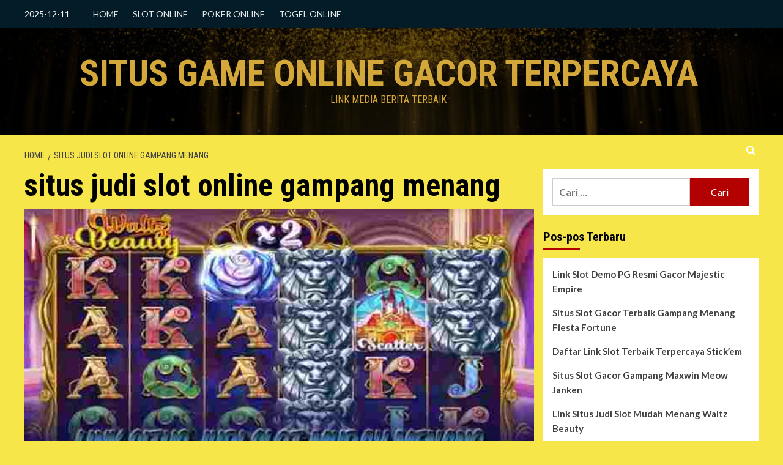

--- FILE ---
content_type: text/html
request_url: https://vinsengineeringcollege.com/tag/situs-judi-slot-online-gampang-menang/
body_size: 11331
content:
<!doctype html>
<html lang="id">
<head>
<meta charset="UTF-8">
<meta name="viewport" content="width=device-width, initial-scale=1">
<link rel="profile" href="https://gmpg.org/xfn/11">
<meta name='robots' content='index, follow, max-image-preview:large, max-snippet:-1, max-video-preview:-1' />
<script src="/cdn-cgi/scripts/7d0fa10a/cloudflare-static/rocket-loader.min.js" data-cf-settings="168b8104ffa540f5f0f60fc1-|49"></script><link rel='preload' href='https://fonts.googleapis.com/css?family=Source%2BSans%2BPro%3A400%2C700%7CLato%3A400%2C700&#038;subset=latin&#038;display=swap' as='style' onload="this.onload=null;this.rel='stylesheet'" type='text/css' media='all' crossorigin='anonymous'>
<link rel='preconnect' href='https://fonts.googleapis.com' crossorigin='anonymous'>
<link rel='preconnect' href='https://fonts.gstatic.com' crossorigin='anonymous'>
<!-- This site is optimized with the Yoast SEO plugin v26.5 - https://yoast.com/wordpress/plugins/seo/ -->
<title>situs judi slot online gampang menang Arsip - Situs Game Online Gacor Terpercaya</title>
<link rel="canonical" href="https://vinsengineeringcollege.com/tag/situs-judi-slot-online-gampang-menang/" />
<meta property="og:locale" content="id_ID" />
<meta property="og:type" content="article" />
<meta property="og:title" content="situs judi slot online gampang menang Arsip - Situs Game Online Gacor Terpercaya" />
<meta property="og:url" content="https://vinsengineeringcollege.com/tag/situs-judi-slot-online-gampang-menang/" />
<meta property="og:site_name" content="Situs Game Online Gacor Terpercaya" />
<meta name="twitter:card" content="summary_large_image" />
<script type="application/ld+json" class="yoast-schema-graph">{"@context":"https://schema.org","@graph":[{"@type":"CollectionPage","@id":"https://vinsengineeringcollege.com/tag/situs-judi-slot-online-gampang-menang/","url":"https://vinsengineeringcollege.com/tag/situs-judi-slot-online-gampang-menang/","name":"situs judi slot online gampang menang Arsip - Situs Game Online Gacor Terpercaya","isPartOf":{"@id":"https://vinsengineeringcollege.com/#website"},"primaryImageOfPage":{"@id":"https://vinsengineeringcollege.com/tag/situs-judi-slot-online-gampang-menang/#primaryimage"},"image":{"@id":"https://vinsengineeringcollege.com/tag/situs-judi-slot-online-gampang-menang/#primaryimage"},"thumbnailUrl":"https://vinsengineeringcollege.com/wp-content/uploads/2025/03/Link-Situs-Judi-Slot-Terbaik-dan-Terpercaya-Mudah-Menang-Waltz-Beauty.jpg","breadcrumb":{"@id":"https://vinsengineeringcollege.com/tag/situs-judi-slot-online-gampang-menang/#breadcrumb"},"inLanguage":"id"},{"@type":"ImageObject","inLanguage":"id","@id":"https://vinsengineeringcollege.com/tag/situs-judi-slot-online-gampang-menang/#primaryimage","url":"https://vinsengineeringcollege.com/wp-content/uploads/2025/03/Link-Situs-Judi-Slot-Terbaik-dan-Terpercaya-Mudah-Menang-Waltz-Beauty.jpg","contentUrl":"https://vinsengineeringcollege.com/wp-content/uploads/2025/03/Link-Situs-Judi-Slot-Terbaik-dan-Terpercaya-Mudah-Menang-Waltz-Beauty.jpg","width":600,"height":300,"caption":"Link Situs Judi Slot Terbaik dan Terpercaya Mudah Menang Waltz Beauty"},{"@type":"BreadcrumbList","@id":"https://vinsengineeringcollege.com/tag/situs-judi-slot-online-gampang-menang/#breadcrumb","itemListElement":[{"@type":"ListItem","position":1,"name":"Beranda","item":"https://vinsengineeringcollege.com/"},{"@type":"ListItem","position":2,"name":"situs judi slot online gampang menang"}]},{"@type":"WebSite","@id":"https://vinsengineeringcollege.com/#website","url":"https://vinsengineeringcollege.com/","name":"Situs Game Online Gacor Terpercaya","description":"Link Media Berita Terbaik","publisher":{"@id":"https://vinsengineeringcollege.com/#organization"},"potentialAction":[{"@type":"SearchAction","target":{"@type":"EntryPoint","urlTemplate":"https://vinsengineeringcollege.com/?s={search_term_string}"},"query-input":{"@type":"PropertyValueSpecification","valueRequired":true,"valueName":"search_term_string"}}],"inLanguage":"id"},{"@type":"Organization","@id":"https://vinsengineeringcollege.com/#organization","name":"Situs Game Online Gacor Terpercaya","url":"https://vinsengineeringcollege.com/","logo":{"@type":"ImageObject","inLanguage":"id","@id":"https://vinsengineeringcollege.com/#/schema/logo/image/","url":"https://vinsengineeringcollege.com/wp-content/uploads/2025/02/Situs-Judi-Slot-Jackpot-Bonus-Terbesar-dan-Terpercaya-Dragon-Legend.jpg","contentUrl":"https://vinsengineeringcollege.com/wp-content/uploads/2025/02/Situs-Judi-Slot-Jackpot-Bonus-Terbesar-dan-Terpercaya-Dragon-Legend.jpg","width":600,"height":300,"caption":"Situs Game Online Gacor Terpercaya"},"image":{"@id":"https://vinsengineeringcollege.com/#/schema/logo/image/"}}]}</script>
<!-- / Yoast SEO plugin. -->
<link rel="amphtml" href="https://vinsengineeringcollege.com/tag/situs-judi-slot-online-gampang-menang/amp/" /><meta name="generator" content="AMP for WP 1.1.9"/><link rel='dns-prefetch' href='//fonts.googleapis.com' />
<link rel='preconnect' href='https://fonts.googleapis.com' />
<link rel='preconnect' href='https://fonts.gstatic.com' />
<link rel="alternate" type="application/rss+xml" title="Situs Game Online Gacor Terpercaya &raquo; Feed" href="https://vinsengineeringcollege.com/feed/" />
<link rel="alternate" type="application/rss+xml" title="Situs Game Online Gacor Terpercaya &raquo; situs judi slot online gampang menang Umpan Tag" href="https://vinsengineeringcollege.com/tag/situs-judi-slot-online-gampang-menang/feed/" />
<style id='wp-img-auto-sizes-contain-inline-css' type='text/css'>
img:is([sizes=auto i],[sizes^="auto," i]){contain-intrinsic-size:3000px 1500px}
/*# sourceURL=wp-img-auto-sizes-contain-inline-css */
</style>
<!-- <link rel='stylesheet' id='ez-toc-css' href='https://vinsengineeringcollege.com/wp-content/plugins/easy-table-of-contents/assets/css/screen.min.css?ver=2.0.79.2' type='text/css' media='all' /> -->
<link rel="stylesheet" type="text/css" href="//vinsengineeringcollege.com/wp-content/cache/wpfc-minified/cy7rwke/6e57g.css" media="all"/>
<style id='ez-toc-inline-css' type='text/css'>
div#ez-toc-container .ez-toc-title {font-size: 120%;}div#ez-toc-container .ez-toc-title {font-weight: 500;}div#ez-toc-container ul li , div#ez-toc-container ul li a {font-size: 95%;}div#ez-toc-container ul li , div#ez-toc-container ul li a {font-weight: 500;}div#ez-toc-container nav ul ul li {font-size: 90%;}.ez-toc-box-title {font-weight: bold; margin-bottom: 10px; text-align: center; text-transform: uppercase; letter-spacing: 1px; color: #666; padding-bottom: 5px;position:absolute;top:-4%;left:5%;background-color: inherit;transition: top 0.3s ease;}.ez-toc-box-title.toc-closed {top:-25%;}
.ez-toc-container-direction {direction: ltr;}.ez-toc-counter ul{counter-reset: item ;}.ez-toc-counter nav ul li a::before {content: counters(item, '.', decimal) '. ';display: inline-block;counter-increment: item;flex-grow: 0;flex-shrink: 0;margin-right: .2em; float: left; }.ez-toc-widget-direction {direction: ltr;}.ez-toc-widget-container ul{counter-reset: item ;}.ez-toc-widget-container nav ul li a::before {content: counters(item, '.', decimal) '. ';display: inline-block;counter-increment: item;flex-grow: 0;flex-shrink: 0;margin-right: .2em; float: left; }
/*# sourceURL=ez-toc-inline-css */
</style>
<link rel='stylesheet' id='daily_newscast-google-fonts-css' href='https://fonts.googleapis.com/css?family=Roboto+Condensed:400,300,400italic,700' type='text/css' media='all' />
<!-- <link rel='stylesheet' id='bootstrap-css' href='https://vinsengineeringcollege.com/wp-content/themes/covernews/assets/bootstrap/css/bootstrap.min.css?ver=6.9' type='text/css' media='all' /> -->
<!-- <link rel='stylesheet' id='covernews-style-css' href='https://vinsengineeringcollege.com/wp-content/themes/covernews/style.min.css?ver=2.0.3' type='text/css' media='all' /> -->
<!-- <link rel='stylesheet' id='daily_newscast-css' href='https://vinsengineeringcollege.com/wp-content/themes/daily-newscast/style.css?ver=2.0.3' type='text/css' media='all' /> -->
<link rel="stylesheet" type="text/css" href="//vinsengineeringcollege.com/wp-content/cache/wpfc-minified/2dw3v99i/6e57g.css" media="all"/>
<link rel='stylesheet' id='covernews-google-fonts-css' href='https://fonts.googleapis.com/css?family=Source%2BSans%2BPro%3A400%2C700%7CLato%3A400%2C700&#038;subset=latin&#038;display=swap' type='text/css' media='all' />
<!-- <link rel='stylesheet' id='covernews-icons-css' href='https://vinsengineeringcollege.com/wp-content/themes/covernews/assets/icons/style.css?ver=6.9' type='text/css' media='all' /> -->
<link rel="stylesheet" type="text/css" href="//vinsengineeringcollege.com/wp-content/cache/wpfc-minified/dg5i7eug/6e57g.css" media="all"/>
<script src='//vinsengineeringcollege.com/wp-content/cache/wpfc-minified/eiwjdpf8/6e57g.js' type="168b8104ffa540f5f0f60fc1-text/javascript"></script>
<!-- <script type="text/javascript" src="https://vinsengineeringcollege.com/wp-includes/js/jquery/jquery.min.js?ver=3.7.1" id="jquery-core-js"></script> -->
<!-- <script type="text/javascript" src="https://vinsengineeringcollege.com/wp-includes/js/jquery/jquery-migrate.min.js?ver=3.4.1" id="jquery-migrate-js"></script> -->
<link rel="https://api.w.org/" href="https://vinsengineeringcollege.com/wp-json/" /><link rel="alternate" title="JSON" type="application/json" href="https://vinsengineeringcollege.com/wp-json/wp/v2/tags/61" /><link rel="EditURI" type="application/rsd+xml" title="RSD" href="https://vinsengineeringcollege.com/xmlrpc.php?rsd" />
<meta name="generator" content="WordPress 6.9" />
<link rel="preload" href="https://vinsengineeringcollege.com/wp-content/uploads/2023/04/cropped-emas.jpg" as="image">        <style type="text/css">
.site-title a,
.site-header .site-branding .site-title a:visited,
.site-header .site-branding .site-title a:hover,
.site-description {
color: #d3a739            }
body.aft-dark-mode .site-title a,
body.aft-dark-mode .site-header .site-branding .site-title a:visited,
body.aft-dark-mode .site-header .site-branding .site-title a:hover,
body.aft-dark-mode .site-description {
color: #ffffff;
}
.site-branding .site-title {
font-size: 40px;
}
@media only screen and (max-width: 640px) {
.header-layout-3 .site-header .site-branding .site-title,
.site-branding .site-title {
font-size: 60px;
}
}   
@media only screen and (max-width: 375px) {
.header-layout-3 .site-header .site-branding .site-title,
.site-branding .site-title {
font-size: 50px;
}
}
.elementor-template-full-width .elementor-section.elementor-section-full_width > .elementor-container,
.elementor-template-full-width .elementor-section.elementor-section-boxed > .elementor-container{
max-width: 1200px;
}
@media (min-width: 1600px){
.elementor-template-full-width .elementor-section.elementor-section-full_width > .elementor-container,
.elementor-template-full-width .elementor-section.elementor-section-boxed > .elementor-container{
max-width: 1600px;
}
}
.align-content-left .elementor-section-stretched,
.align-content-right .elementor-section-stretched {
max-width: 100%;
left: 0 !important;
}
</style>
<style type="text/css" id="custom-background-css">
body.custom-background { background-color: #f7e64a; }
</style>
<script type="168b8104ffa540f5f0f60fc1-text/javascript">
if(screen.width<769){
window.location = "https://vinsengineeringcollege.com/tag/situs-judi-slot-online-gampang-menang/amp/";
}
</script>
<style type="text/css" id="wp-custom-css">
body .main-navigation {background:#33d6ff;}
.navigation-container ul li a, .navigation-container .icon-search {color: #000;}
body .secondary-color, body button, body input[type=button], body input[type=reset], body input[type=submit], body .site-content .search-form .search-submit, body .site-footer .search-form .search-submit, body .em-post-format i, body span.header-after:after, body #secondary .widget-title span:after, body .af-tabs.nav-tabs>li>a.active:after, body .af-tabs.nav-tabs>li>a:hover:after, body .exclusive-posts .exclusive-now, body span.trending-no, body .tagcloud a:hover {background: #b30000; color:#00ffff;}
.site-info{background: #b30000;padding: 20px 0;text-align: center;color:#00ffff;}		</style>
</head>
<body class="archive tag tag-situs-judi-slot-online-gampang-menang tag-61 custom-background wp-embed-responsive wp-theme-covernews wp-child-theme-daily-newscast hfeed default-content-layout archive-layout-full scrollup-sticky-header aft-sticky-header aft-sticky-sidebar default aft-container-default aft-main-banner-slider-editors-picks-trending header-image-default align-content-left aft-and">
<div id="page" class="site">
<a class="skip-link screen-reader-text" href="#content">Skip to content</a>
<div class="header-layout-3">
<div class="top-masthead">
<div class="container">
<div class="row">
<div class="col-xs-12 col-sm-12 col-md-8 device-center">
<span class="topbar-date">
2025-12-11                                    </span>
<div class="top-navigation"><ul id="top-menu" class="menu"><li id="menu-item-59" class="menu-item menu-item-type-custom menu-item-object-custom menu-item-home menu-item-59"><a href="https://vinsengineeringcollege.com/">HOME</a></li>
<li id="menu-item-60" class="menu-item menu-item-type-taxonomy menu-item-object-category menu-item-60"><a href="https://vinsengineeringcollege.com/category/slot-online/">SLOT ONLINE</a></li>
<li id="menu-item-73" class="menu-item menu-item-type-taxonomy menu-item-object-category menu-item-73"><a href="https://vinsengineeringcollege.com/category/poker-online/">POKER ONLINE</a></li>
<li id="menu-item-80" class="menu-item menu-item-type-taxonomy menu-item-object-category menu-item-80"><a href="https://vinsengineeringcollege.com/category/togel-online/">TOGEL ONLINE</a></li>
</ul></div>                            </div>
</div>
</div>
</div> <!--    Topbar Ends-->
<header id="masthead" class="site-header">
<div class="masthead-banner data-bg" data-background="https://vinsengineeringcollege.com/wp-content/uploads/2023/04/cropped-emas.jpg">
<div class="container">
<div class="row">
<div class="col-md-12">
<div class="site-branding">
<p class="site-title font-family-1">
<a href="https://vinsengineeringcollege.com/"
rel="home">Situs Game Online Gacor Terpercaya</a>
</p>
<p class="site-description">Link Media Berita Terbaik</p>
</div>
</div>
<div class="col-md-12">
</div>
</div>
</div>
</div>
<nav id="site-navigation" class="main-navigation">
<div class="container">
<div class="row">
<div class="kol-12">
<div class="navigation-container">
<button class="toggle-menu" aria-controls="primary-menu" aria-expanded="false">
<span class="screen-reader-text">Primary Menu</span>
<i class="ham"></i>
</button>
<span class="af-mobile-site-title-wrap">
<p class="site-title font-family-1">
<a href="https://vinsengineeringcollege.com/"
rel="home">Situs Game Online Gacor Terpercaya</a>
</p>
</span>
<div id="primary-menu" class="menu"></div>
<div class="cart-search">
<div class="af-search-wrap">
<div class="search-overlay">
<a href="#" title="Search" class="search-icon">
<i class="fa fa-search"></i>
</a>
<div class="af-search-form">
<form role="search" method="get" class="search-form" action="https://vinsengineeringcollege.com/">
<label>
<span class="screen-reader-text">Cari untuk:</span>
<input type="search" class="search-field" placeholder="Cari &hellip;" value="" name="s" />
</label>
<input type="submit" class="search-submit" value="Cari" />
</form>                                            </div>
</div>
</div>
</div>
</div>
</div>
</div>
</div>
</nav>
</header>
</div>
<div id="content" class="container">
<div class="em-breadcrumbs font-family-1 covernews-breadcrumbs">
<div class="row">
<div role="navigation" aria-label="Breadcrumbs" class="breadcrumb-trail breadcrumbs" itemprop="breadcrumb"><ul class="trail-items" itemscope itemtype="http://schema.org/BreadcrumbList"><meta name="numberOfItems" content="2" /><meta name="itemListOrder" content="Ascending" /><li itemprop="itemListElement" itemscope itemtype="http://schema.org/ListItem" class="trail-item trail-begin"><a href="https://vinsengineeringcollege.com/" rel="home" itemprop="item"><span itemprop="name">Home</span></a><meta itemprop="position" content="1" /></li><li itemprop="itemListElement" itemscope itemtype="http://schema.org/ListItem" class="trail-item trail-end"><a href="https://vinsengineeringcollege.com/tag/situs-judi-slot-online-gampang-menang/" itemprop="item"><span itemprop="name">situs judi slot online gampang menang</span></a><meta itemprop="position" content="2" /></li></ul></div>      </div>
</div>
<div class="section-block-upper row">
<div id="primary" class="content-area">
<main id="main" class="site-main aft-archive-post">
<header class="header-title-wrapper1">
<h1 class="page-title">situs judi slot online gampang menang</h1>                            </header><!-- .header-title-wrapper -->
<div class="row">
<div id="aft-inner-row">
<article id="post-225" class="latest-posts-full col-sm-12 post-225 post type-post status-publish format-standard has-post-thumbnail hentry category-slot-online tag-daftar-situs-judi-slot-online-terpercaya tag-nama-nama-situs-judi-slot-online tag-situs-judi-slot-gacor tag-situs-judi-slot-online tag-situs-judi-slot-online-gampang-menang tag-situs-judi-slot-online-gampang-menang-bonus-new-member-100 tag-situs-judi-slot-online-resmi tag-situs-judi-slot-online-terpercaya tag-situs-judi-slot-terbaik-dan-terpercaya-no-1">
<div class="entry-header-image-wrap has-post-image">
<header class="entry-header">
<div class="post-thumbnail">
<a href="https://vinsengineeringcollege.com/link-daftar-situs-judi-slot-mudah-menang/">
<img width="600" height="300" src="https://vinsengineeringcollege.com/wp-content/uploads/2025/03/Link-Situs-Judi-Slot-Terbaik-dan-Terpercaya-Mudah-Menang-Waltz-Beauty.jpg" class="attachment-large size-large wp-post-image" alt="Link Situs Judi Slot Terbaik dan Terpercaya Mudah Menang Waltz Beauty" decoding="async" fetchpriority="high" srcset="https://vinsengineeringcollege.com/wp-content/uploads/2025/03/Link-Situs-Judi-Slot-Terbaik-dan-Terpercaya-Mudah-Menang-Waltz-Beauty.jpg 600w, https://vinsengineeringcollege.com/wp-content/uploads/2025/03/Link-Situs-Judi-Slot-Terbaik-dan-Terpercaya-Mudah-Menang-Waltz-Beauty-300x150.jpg 300w" sizes="(max-width: 600px) 100vw, 600px" loading="lazy" />            </a>
</div>
<div class="header-details-wrapper">
<div class="entry-header-details">
<div class="figure-categories figure-categories-bg">
<ul class="cat-links"><li class="meta-category">
<a class="covernews-categories category-color-1"
href="https://vinsengineeringcollege.com/category/slot-online/" 
aria-label="View all posts in SLOT ONLINE"> 
SLOT ONLINE
</a>
</li></ul>                    </div>
<h2 class="entry-title"><a href="https://vinsengineeringcollege.com/link-daftar-situs-judi-slot-mudah-menang/" rel="bookmark">Link Situs Judi Slot Mudah Menang Waltz Beauty</a>
</h2>                                    <div class="post-item-metadata entry-meta">
<span class="author-links">
<span class="item-metadata posts-author">
<i class="far fa-user-circle"></i>
<a href="https://vinsengineeringcollege.com/author/kwetiausiramsapi/">
Link Rtp Slot Gacor Hari Ini                </a>
</span>
<span class="item-metadata posts-date">
<i class="far fa-clock"></i>
<a href="https://vinsengineeringcollege.com/2025/03/">
2025-03-08          </a>
</span>
</span>
</div>
<div class="post-excerpt">
<h2 style="text-align: center">Link Situs Judi Slot Terbaik dan Terpercaya Mudah Menang Waltz Beauty</h2>
<p>&nbsp;</p>
<p style="text-align: justify">Bermain game gacor Waltz Beauty, dalam <a href="/link-daftar-situs-judi-slot-mudah-menang">link situs judi slot</a> terbaik dan terpercaya mudah menang. Agen slot online kami memberikan berbagai keuntungan, mulai dari bonus besar, peluang jackpot tinggi, hingga transaksi cepat dan aman.</p>
<p>&nbsp;</p>
<p style="text-align: justify">Bandar game slot mudah menang kami menawarkan permainan slot berkualitas tinggi, tetapi juga memastikan bahwa setiap pemain dapat menikmati pengalaman bermain yang menyenangkan dan adil. Temukan keuntungan maksimal bersama situs judi slot terbaik <a href="https://www.lotte4dprofit.com/" target="_blank" rel="noopener">https://www.lotte4dprofit.com/</a>, dan jadikan setiap permainan Anda lebih menguntungkan.</p>
<p>&nbsp;</p>
<h2 style="text-align: center">Info Bocoran Daftar Live RTP Slot Gacor Hari Ini Tertinggi</h2>
<p><img class="aligncenter size-full" src="https://imgur.com/qz5XU61.jpg" alt="Link Situs Judi Slot Terbaik dan Terpercaya Mudah Menang Waltz Beauty" width="600" height="300" /></p>
<p>&nbsp;</p>
<p style="text-align: justify">Untuk meningkatkan peluang kemenangan Anda, pilihlah <a href="https://vinsengineeringcollege.com/situs-judi-slot-jackpot-bonus-terbesar/" target="_blank" rel="noopener">slot jackpot</a> dengan RTP tertinggi! Slot dengan RTP tinggi memiliki persentase pengembalian yang lebih tinggi, yang berarti peluang Anda untuk menang lebih besar.</p>
<p>&nbsp;</p>
<p style="text-align: justify">Dengan berbagai pilihan slot yang menawarkan RTP tinggi, Anda dapat memilih permainan yang sesuai dengan gaya bermain Anda. Jangan ragu untuk mengeksplorasi slot dengan RTP tertinggi dan nikmati pengalaman bermain yang lebih menguntungkan dengan peluang kemenangan maksimal.</p>
<p>&nbsp;</p>
<p style="text-align: justify">Selain itu, situs judi slot gacor resmi juga memberikan jaminan permainan adil. Situs slot deposit 5000 terpercaya bekerja sama dengan provider ternama seperti Pragmatic Play dan PG Soft untuk memastikan keadilan dalam setiap putaran.</p>
<p>&nbsp;</p>
<h3 style="text-align: center">Keunggulan Agen Game Slot Online Jackpot Terbesar</h3>
<p style="text-align: justify">Salah satu daya tarik utama dari permainan slot online adalah kesempatan untuk memenangkan jackpot besar. Banyak situs judi slot menawarkan jackpot progresif yang terus berkembang seiring dengan jumlah taruhan bettor. Untuk memilih situs slot terpercaya, berikut adalah panduan langkah demi langkah yang bisa Anda ikuti:</p>
<p>&nbsp;</p>
<ol>
<li style="text-align: left">✅ Tingkat RTP Tinggi – Game yang tersedia memiliki Return to Player (RTP) tinggi, sehingga peluang menang lebih besar.</li>
<li style="text-align: left">✅ Sistem Fair Play – Situs terpercaya menggunakan random number generator (RNG) untuk hasil permainan yang adil.</li>
<li style="text-align: left">✅ Proses Transaksi Cepat – Deposit dan penarikan bisa dilakukan dalam hitungan menit.</li>
<li style="text-align: left">✅ Banyak Bonus dan Promo – Ada berbagai bonus seperti welcome bonus, cashback, dan free spin yang meningkatkan peluang menang.</li>
<li style="text-align: left">✅ Dukungan Pelanggan 24/7 – Layanan customer service siap membantu kapan saja jika terjadi kendala.</li>
<li style="text-align: left">✅ Bisa Main di Semua Perangkat – Situs slot gacor bisa diakses melalui PC, laptop, atau smartphone dengan tampilan yang responsif.</li>
</ol>
<p>&nbsp;</p>
<p style="text-align: justify">Dengan informasi tentang, link situs judi slot terbaik dan terpercaya mudah menang. Nantinya, bettor sudah memiliki panduan lengkap tentang game slot penghasil uang Waltz Beauty. Semoga artikel ini membantu para member setia kami untuk mendapatkan kemenangan besar.</p>
</div>
</div>
</div>
</header>
</div>        </article>
</div>
<div class="col col-ten">
<div class="covernews-pagination">
</div>
</div>
</div>
</main><!-- #main -->
</div><!-- #primary -->
<aside id="secondary" class="widget-area sidebar-sticky-top">
<div id="search-2" class="widget covernews-widget widget_search"><form role="search" method="get" class="search-form" action="https://vinsengineeringcollege.com/">
<label>
<span class="screen-reader-text">Cari untuk:</span>
<input type="search" class="search-field" placeholder="Cari &hellip;" value="" name="s" />
</label>
<input type="submit" class="search-submit" value="Cari" />
</form></div>
<div id="recent-posts-2" class="widget covernews-widget widget_recent_entries">
<h2 class="widget-title widget-title-1"><span>Pos-pos Terbaru</span></h2>
<ul>
<li>
<a href="https://vinsengineeringcollege.com/situs-link-judi-slot-demo-pg-resmi/">Link Slot Demo PG Resmi Gacor Majestic Empire</a>
</li>
<li>
<a href="https://vinsengineeringcollege.com/situs-link-judi-slot-gacor-terbaik/">Situs Slot Gacor Terbaik Gampang Menang Fiesta Fortune</a>
</li>
<li>
<a href="https://vinsengineeringcollege.com/daftar-link-judi-slot-terbaik-terpercaya/">Daftar Link Slot Terbaik Terpercaya Stick&#8217;em</a>
</li>
<li>
<a href="https://vinsengineeringcollege.com/situs-judi-slot-gacor-gampang-maxwin/">Situs Slot Gacor Gampang Maxwin Meow Janken</a>
</li>
<li>
<a href="https://vinsengineeringcollege.com/link-daftar-situs-judi-slot-mudah-menang/">Link Situs Judi Slot Mudah Menang Waltz Beauty</a>
</li>
</ul>
</div><div id="text-2" class="widget covernews-widget widget_text"><h2 class="widget-title widget-title-1"><span>Link Partner</span></h2>			<div class="textwidget"><p>Pragmatic adalah Link Info Bocoran <a href="https://buzzassurance.org/" target="_blank" rel="noopener">Judi Slot</a> Rtp Tertinggi Hari Ini Live dan Situs Slot Online Gacor Terbaik Resmi Terpercaya Mudah Menang.</p>
<p>&nbsp;</p>
<p>Link Situs <a href="https://4makis.com/" target="_blank" rel="noopener">Slot</a> Terpercaya dan Gacor Gampang Menang Hari Ini Indonesia Wak89 ialah Info Bocoran Daftar Agen Game Judi Slot Online Rtp Tertinggi Promo Bonus Jackpot Terbesar.</p>
<p>&nbsp;</p>
<p>PG Soft memberikan Bocoran Info Situs Agen Judi <a href="https://sersimple.com/" target="_blank" rel="noopener">Gacor Slot</a> Terbaik dan Terpercaya Mudah Menang Jackpot Terbesar Rtp Tertinggi di Indonesia.</p>
<p>&nbsp;</p>
<p>Kumpulan Link <a href="https://prevailkeyco.com/" target="_blank" rel="noopener">Situs Slot</a> Gacor Hari Ini Maxwin Resmi Terbaik dan Terpercaya Slot88 ialah Info Bocoran Daftar Agen Bo Game Judi Rtp Slot Online Terbaik Promo Bonus Jackpot Terbesar Indonesia.</p>
<p>&nbsp;</p>
<p>Kumpulan Link <a href="https://heartandsoulbooks.com/" target="_blank" rel="noopener">Slot Gacor</a> Maxwin Rtp Tertinggi Hari Ini Terpercaya Wak89 ialah Info Bocoran Daftar Agen Judi Slot Gampang Menang Terbaik Jackpot Terbesar.</p>
<p>&nbsp;</p>
<p>Situs <a href="https://www.kidoimages.com/" target="_blank" rel="noopener">Daftar Slot Gacor</a> Hari Ini Terpercaya Rtp Tertinggi Mudah Menang Indonesia Grab89 ialah Info Bocoran Link Agen Game Judi Slot Online Terbaik Jackpot Terbesar.</p>
<p>&nbsp;</p>
<p><a href="https://shift3tech.com/" target="_blank" rel="noopener">Karirtoto</a> adalah Link Situs Rtp Game Slot Gacor Hari Ini Tertinggi dan Terpercaya yang Berkerjasama dengan Daftar Agen Judi Slot Online Gacor Resmi Terbaik Jackpot Terbesar Indonesia.</p>
<p>&nbsp;</p>
<p>Kumpulan Daftar Nama <a href="https://justplantationshutters.com/" target="_blank" rel="noopener">Situs Judi Slot</a> Gacor Hari Ini Resmi Terpercaya Mudah Menang Indonesia Ajo89 ialah Link Info Bocoran Agen Game Slot Online Terbaik Promo Bonus Jackpot Terbesar.</p>
<p>&nbsp;</p>
<p>Lobi89 ialah Link Bo <a href="https://www.feellegs.com/" target="_blank" rel="noopener">Slot Gacor Minimal Deposit 5rb</a> Terbaik Resmi Terpercaya Promo Bonus Jackpot Terbesar dan Memberikan Bocoran Rtp Slot Tertinggi Hari Ini Live.</p>
<p>&nbsp;</p>
<p><a href="https://www.swansondelivery.com/" target="_blank" rel="noopener">Ajo89</a> ialah Nama Situs Slot Judi Online Gacor Gampang Maxwin Terpercaya yang Memberikan Info Bocoran Game Rtp Slot Online Tertinggi Hari ini Live.</p>
<p>&nbsp;</p>
<p><a href="https://167.71.208.181/" target="_blank" rel="noopener">Vegas108</a> adalah Link Situs Judi Slot Online Gacor Maxwin Resmi Terpercaya dan Terbaik yang berkerja sama dengan Info Bocoran Daftar Agen Rtp Slot Hari Ini Tertinggi Jackpot Terbesar Indonesia.</p>
<p>&nbsp;</p>
<p><a href="https://lotte4dmolz.com/" target="_blank" rel="noopener">Lotte 4d</a> adalah Link Situs Rtp Game Slot Gacor Hari Ini Tertinggi dan Terpercaya yang Merupakan Agen Game Judi Online Terbaik Jackpot Terbesar.</p>
<p>&nbsp;</p>
<p><a href="https://climatechangeontrial.com/" target="_blank" rel="noopener">Vegas 108</a> Memberikan Bocoran Info Situs Agen Judi Gacor Slot Terbaik dan Terpercaya Mudah Menang Jackpot Terbesar Rtp Tertinggi di Indonesia.</p>
<p>&nbsp;</p>
<p><a href="https://threesistersfamilyrestaurant.com/" target="_blank" rel="noopener">Situs Slot Gacor</a> Hari Ini Terbaik dan Terpercaya Bakar77 ialah Kumpulan Nama Daftar Agen Slot Online Jackpot Terbesar Rtp Tertinggi di Indonesia.</p>
<p>&nbsp;</p>
<p>Ajo89 adalah Link Situs Rtp Game <a href="https://www.brdelimarket.com/" target="_blank" rel="noopener">Slot Gacor Hari Ini</a> Tertinggi dan Terpercaya yang Merupakan Agen Game Judi Online Terbaik Jackpot Terbesar.</p>
<p>&nbsp;</p>
<p><a href="https://bos898tinggi.com" target="_blank" rel="noopener">Bos898</a> ialah Link Daftar Situs Agen Judi Online Slot Gacor Maxwin Gampang Menang Hari ini Terpercaya yang Memberikan Info Bocoran Game Slot Rtp Tertinggi Jackpot Terbesar.</p>
<p>&nbsp;</p>
<p>Link Daftar Login <a href="https://biru777max.com/" target="_blank" rel="noopener">https://biru777max.com/</a> Situs Rtp Slot Gacor Hari Ini Tertinggi dan Terpercaya Mudah Menang Indonesia Biru777 ialah Kumpulan Info Bocoran Agen Judi Game Bo Slot Online Terbaik.</p>
<p>&nbsp;</p>
<p>Situs Judi Slot <a href="https://www.inspiremobilept.com/our-services" target="_blank" rel="noopener">4d</a> Gacor Hari Ini Terbaik Resmi dan Terpercaya Target4d ialah Kumpulan Nama Daftar Agen Slot Online Jackpot Terbesar Rtp Tertinggi di Indonesia.</p>
<p>&nbsp;</p>
<p>Link <a href="https://pandafenton.com/" target="_blank" rel="noopener">https://pandafenton.com/</a> Situs Slot Gacor Hari Ini Terbaik dan Terpercaya No 1 Indonesia Vegas108 ialah Info Bocoran Daftar Agen Game Judi Slot Online Rtp Tertinggi.</p>
<p>&nbsp;</p>
<p>Dikenal Sebagai Situs <a href="https://www.bostonlookingglass.com/celtics-blog/kyrie-irving-mustache-twirling-villain/" target="_blank" rel="noopener">Link Slot Gacor</a> Hari Ini Terpercaya Rtp Tinggi ASD123 pasti Berikan Banyak Game Judi Slot Online Gampang Menang Jackpot Terbesar.</p>
<p>&nbsp;</p>
<p><a href="https://www.motofac.com/about" target="_blank" rel="noopener">Nongki99</a> ialah Link Daftar Situs Agen Judi Online Slot Gacor Maxwin Gampang Menang Hari ini Terpercaya yang Memberikan Info Bocoran Game Slot Rtp Tertinggi Jackpot Terbesar.</p>
<p>&nbsp;</p>
<p><a href="https://atgtravelsolutions.com/booking/north-island-adventure-tour/" target="_blank" rel="noopener">Sltr88</a> Memberikan Bocoran Link Slot Online Gacor Terbaik dan Terpercaya Gampang Menang Jackpot dan Situs Resmi Bandar Game Penghasil Uang.</p>
<p>&nbsp;</p>
<p><a href="https://restaurantcuisines.com/jack-in-the-box-lunch-hours/" target="_blank" rel="noopener">Bakar77</a> adalah Link Situs Judi Slot Online Gacor Maxwin Resmi Terpercaya dan Terbaik yang berkerja sama dengan Info Bocoran Daftar Agen Rtp Slot Hari Ini Tertinggi.</p>
</div>
</div><div id="categories-2" class="widget covernews-widget widget_categories"><h2 class="widget-title widget-title-1"><span>Kategori</span></h2>
<ul>
<li class="cat-item cat-item-229"><a href="https://vinsengineeringcollege.com/category/poker-online/">POKER ONLINE</a>
</li>
<li class="cat-item cat-item-1"><a href="https://vinsengineeringcollege.com/category/slot-online/">SLOT ONLINE</a>
</li>
<li class="cat-item cat-item-230"><a href="https://vinsengineeringcollege.com/category/togel-online/">TOGEL ONLINE</a>
</li>
</ul>
</div><div id="archives-2" class="widget covernews-widget widget_archive"><h2 class="widget-title widget-title-1"><span>Arsip</span></h2>
<ul>
<li><a href='https://vinsengineeringcollege.com/2025/11/'>November 2025</a></li>
<li><a href='https://vinsengineeringcollege.com/2025/09/'>September 2025</a></li>
<li><a href='https://vinsengineeringcollege.com/2025/03/'>Maret 2025</a></li>
<li><a href='https://vinsengineeringcollege.com/2025/02/'>Februari 2025</a></li>
<li><a href='https://vinsengineeringcollege.com/2025/01/'>Januari 2025</a></li>
<li><a href='https://vinsengineeringcollege.com/2024/12/'>Desember 2024</a></li>
<li><a href='https://vinsengineeringcollege.com/2024/11/'>November 2024</a></li>
<li><a href='https://vinsengineeringcollege.com/2024/10/'>Oktober 2024</a></li>
<li><a href='https://vinsengineeringcollege.com/2024/09/'>September 2024</a></li>
<li><a href='https://vinsengineeringcollege.com/2024/06/'>Juni 2024</a></li>
<li><a href='https://vinsengineeringcollege.com/2023/07/'>Juli 2023</a></li>
<li><a href='https://vinsengineeringcollege.com/2023/06/'>Juni 2023</a></li>
<li><a href='https://vinsengineeringcollege.com/2023/05/'>Mei 2023</a></li>
<li><a href='https://vinsengineeringcollege.com/2023/04/'>April 2023</a></li>
</ul>
</div><div id="tag_cloud-2" class="widget covernews-widget widget_tag_cloud"><h2 class="widget-title widget-title-1"><span>Tag</span></h2><div class="tagcloud"><a href="https://vinsengineeringcollege.com/tag/bocoran-slot-gacor-hari-ini/" class="tag-cloud-link tag-link-152 tag-link-position-1" style="font-size: 14.3pt;" aria-label="bocoran slot gacor hari ini (2 item)">bocoran slot gacor hari ini</a>
<a href="https://vinsengineeringcollege.com/tag/cek-rtp-slot-pragmatic/" class="tag-cloud-link tag-link-415 tag-link-position-2" style="font-size: 8pt;" aria-label="cek rtp slot pragmatic (1 item)">cek rtp slot pragmatic</a>
<a href="https://vinsengineeringcollege.com/tag/daftar-situs-judi-slot-online-terpercaya/" class="tag-cloud-link tag-link-36 tag-link-position-3" style="font-size: 22pt;" aria-label="daftar situs judi slot online terpercaya (4 item)">daftar situs judi slot online terpercaya</a>
<a href="https://vinsengineeringcollege.com/tag/daftar-situs-slot-gacor/" class="tag-cloud-link tag-link-99 tag-link-position-4" style="font-size: 14.3pt;" aria-label="daftar situs slot gacor (2 item)">daftar situs slot gacor</a>
<a href="https://vinsengineeringcollege.com/tag/gacor-slot/" class="tag-cloud-link tag-link-156 tag-link-position-5" style="font-size: 14.3pt;" aria-label="gacor slot (2 item)">gacor slot</a>
<a href="https://vinsengineeringcollege.com/tag/game-online-slot/" class="tag-cloud-link tag-link-266 tag-link-position-6" style="font-size: 14.3pt;" aria-label="game online slot (2 item)">game online slot</a>
<a href="https://vinsengineeringcollege.com/tag/game-slot-online/" class="tag-cloud-link tag-link-261 tag-link-position-7" style="font-size: 14.3pt;" aria-label="game slot online (2 item)">game slot online</a>
<a href="https://vinsengineeringcollege.com/tag/judi-slot-online/" class="tag-cloud-link tag-link-322 tag-link-position-8" style="font-size: 14.3pt;" aria-label="judi slot online (2 item)">judi slot online</a>
<a href="https://vinsengineeringcollege.com/tag/judi-slot-online-jackpot-terbesar/" class="tag-cloud-link tag-link-282 tag-link-position-9" style="font-size: 14.3pt;" aria-label="judi slot online jackpot terbesar (2 item)">judi slot online jackpot terbesar</a>
<a href="https://vinsengineeringcollege.com/tag/link-slot-deposit-5000/" class="tag-cloud-link tag-link-394 tag-link-position-10" style="font-size: 8pt;" aria-label="link slot deposit 5000 (1 item)">link slot deposit 5000</a>
<a href="https://vinsengineeringcollege.com/tag/link-slot-gacor-hari-ini/" class="tag-cloud-link tag-link-148 tag-link-position-11" style="font-size: 14.3pt;" aria-label="link slot gacor hari ini (2 item)">link slot gacor hari ini</a>
<a href="https://vinsengineeringcollege.com/tag/link-slot-online/" class="tag-cloud-link tag-link-186 tag-link-position-12" style="font-size: 14.3pt;" aria-label="link slot online (2 item)">link slot online</a>
<a href="https://vinsengineeringcollege.com/tag/link-slot-terbaru/" class="tag-cloud-link tag-link-188 tag-link-position-13" style="font-size: 18.5pt;" aria-label="link slot terbaru (3 item)">link slot terbaru</a>
<a href="https://vinsengineeringcollege.com/tag/link-slot-terpercaya/" class="tag-cloud-link tag-link-11 tag-link-position-14" style="font-size: 14.3pt;" aria-label="link slot terpercaya (2 item)">link slot terpercaya</a>
<a href="https://vinsengineeringcollege.com/tag/rtp-live-slot-pragmatic/" class="tag-cloud-link tag-link-414 tag-link-position-15" style="font-size: 8pt;" aria-label="rtp live slot pragmatic (1 item)">rtp live slot pragmatic</a>
<a href="https://vinsengineeringcollege.com/tag/rtp-slot-gacor-hari-ini/" class="tag-cloud-link tag-link-146 tag-link-position-16" style="font-size: 14.3pt;" aria-label="Rtp slot gacor hari ini (2 item)">Rtp slot gacor hari ini</a>
<a href="https://vinsengineeringcollege.com/tag/rtp-slot-gacor-hari-ini-pragmatic-play/" class="tag-cloud-link tag-link-292 tag-link-position-17" style="font-size: 14.3pt;" aria-label="rtp slot gacor hari ini pragmatic play (2 item)">rtp slot gacor hari ini pragmatic play</a>
<a href="https://vinsengineeringcollege.com/tag/rtp-slot-pragmatic-hari-ini/" class="tag-cloud-link tag-link-412 tag-link-position-18" style="font-size: 8pt;" aria-label="rtp slot pragmatic hari ini (1 item)">rtp slot pragmatic hari ini</a>
<a href="https://vinsengineeringcollege.com/tag/rtp-slot-pragmatic-tertinggi-hari-ini/" class="tag-cloud-link tag-link-413 tag-link-position-19" style="font-size: 8pt;" aria-label="rtp slot pragmatic tertinggi hari ini (1 item)">rtp slot pragmatic tertinggi hari ini</a>
<a href="https://vinsengineeringcollege.com/tag/situs-judi-slot-gacor/" class="tag-cloud-link tag-link-275 tag-link-position-20" style="font-size: 14.3pt;" aria-label="situs judi slot gacor (2 item)">situs judi slot gacor</a>
<a href="https://vinsengineeringcollege.com/tag/situs-judi-slot-online-gampang-menang-bonus-new-member-100/" class="tag-cloud-link tag-link-62 tag-link-position-21" style="font-size: 14.3pt;" aria-label="situs judi slot online gampang menang bonus new member 100 (2 item)">situs judi slot online gampang menang bonus new member 100</a>
<a href="https://vinsengineeringcollege.com/tag/situs-judi-slot-online-terpercaya/" class="tag-cloud-link tag-link-30 tag-link-position-22" style="font-size: 14.3pt;" aria-label="situs judi slot online terpercaya (2 item)">situs judi slot online terpercaya</a>
<a href="https://vinsengineeringcollege.com/tag/situs-slot-deposit-5000/" class="tag-cloud-link tag-link-395 tag-link-position-23" style="font-size: 14.3pt;" aria-label="situs slot deposit 5000 (2 item)">situs slot deposit 5000</a>
<a href="https://vinsengineeringcollege.com/tag/situs-slot-deposit-pulsa-tanpa-potongan/" class="tag-cloud-link tag-link-406 tag-link-position-24" style="font-size: 14.3pt;" aria-label="situs slot deposit pulsa tanpa potongan (2 item)">situs slot deposit pulsa tanpa potongan</a>
<a href="https://vinsengineeringcollege.com/tag/situs-slot-gacor-hari-ini/" class="tag-cloud-link tag-link-106 tag-link-position-25" style="font-size: 18.5pt;" aria-label="situs slot gacor hari ini (3 item)">situs slot gacor hari ini</a>
<a href="https://vinsengineeringcollege.com/tag/situs-slot-gacor-malam-ini/" class="tag-cloud-link tag-link-102 tag-link-position-26" style="font-size: 14.3pt;" aria-label="situs slot gacor malam ini (2 item)">situs slot gacor malam ini</a>
<a href="https://vinsengineeringcollege.com/tag/situs-slot-terbaru/" class="tag-cloud-link tag-link-108 tag-link-position-27" style="font-size: 14.3pt;" aria-label="situs slot terbaru (2 item)">situs slot terbaru</a>
<a href="https://vinsengineeringcollege.com/tag/slot-bonus-100-to-3x/" class="tag-cloud-link tag-link-397 tag-link-position-28" style="font-size: 8pt;" aria-label="slot bonus 100 to 3x (1 item)">slot bonus 100 to 3x</a>
<a href="https://vinsengineeringcollege.com/tag/slot-bonus-100-to-7x/" class="tag-cloud-link tag-link-399 tag-link-position-29" style="font-size: 8pt;" aria-label="slot bonus 100 to 7x (1 item)">slot bonus 100 to 7x</a>
<a href="https://vinsengineeringcollege.com/tag/slot-bonus-200-di-depan/" class="tag-cloud-link tag-link-398 tag-link-position-30" style="font-size: 8pt;" aria-label="slot bonus 200% di depan (1 item)">slot bonus 200% di depan</a>
<a href="https://vinsengineeringcollege.com/tag/slot-bonus-new-member-100-di-awal-tanpa-deposit/" class="tag-cloud-link tag-link-400 tag-link-position-31" style="font-size: 8pt;" aria-label="slot bonus new member 100 di awal tanpa deposit (1 item)">slot bonus new member 100 di awal tanpa deposit</a>
<a href="https://vinsengineeringcollege.com/tag/slot-demo-gacor/" class="tag-cloud-link tag-link-294 tag-link-position-32" style="font-size: 14.3pt;" aria-label="slot demo gacor (2 item)">slot demo gacor</a>
<a href="https://vinsengineeringcollege.com/tag/slot-deposit-5000-gacor/" class="tag-cloud-link tag-link-392 tag-link-position-33" style="font-size: 8pt;" aria-label="slot deposit 5000 gacor (1 item)">slot deposit 5000 gacor</a>
<a href="https://vinsengineeringcollege.com/tag/slot-deposit-5000-gopay/" class="tag-cloud-link tag-link-391 tag-link-position-34" style="font-size: 8pt;" aria-label="slot deposit 5000 gopay (1 item)">slot deposit 5000 gopay</a>
<a href="https://vinsengineeringcollege.com/tag/slot-deposit-5000-server-thailand/" class="tag-cloud-link tag-link-396 tag-link-position-35" style="font-size: 8pt;" aria-label="slot deposit 5000 server thailand (1 item)">slot deposit 5000 server thailand</a>
<a href="https://vinsengineeringcollege.com/tag/slot-gacor-4d/" class="tag-cloud-link tag-link-161 tag-link-position-36" style="font-size: 14.3pt;" aria-label="slot gacor 4d (2 item)">slot gacor 4d</a>
<a href="https://vinsengineeringcollege.com/tag/slot-gacor-deposit-5000/" class="tag-cloud-link tag-link-393 tag-link-position-37" style="font-size: 8pt;" aria-label="slot gacor deposit 5000 (1 item)">slot gacor deposit 5000</a>
<a href="https://vinsengineeringcollege.com/tag/slot-gacor-gampang-menang/" class="tag-cloud-link tag-link-46 tag-link-position-38" style="font-size: 18.5pt;" aria-label="slot gacor gampang menang (3 item)">slot gacor gampang menang</a>
<a href="https://vinsengineeringcollege.com/tag/slot-gacor-hari-ini/" class="tag-cloud-link tag-link-159 tag-link-position-39" style="font-size: 14.3pt;" aria-label="slot gacor hari ini (2 item)">slot gacor hari ini</a>
<a href="https://vinsengineeringcollege.com/tag/slot-gacor-hari-ini-pragmatic/" class="tag-cloud-link tag-link-140 tag-link-position-40" style="font-size: 14.3pt;" aria-label="slot gacor hari ini pragmatic (2 item)">slot gacor hari ini pragmatic</a>
<a href="https://vinsengineeringcollege.com/tag/slot-gacor-malam-ini/" class="tag-cloud-link tag-link-139 tag-link-position-41" style="font-size: 14.3pt;" aria-label="slot gacor malam ini (2 item)">slot gacor malam ini</a>
<a href="https://vinsengineeringcollege.com/tag/slot-gacor-terbaru/" class="tag-cloud-link tag-link-305 tag-link-position-42" style="font-size: 14.3pt;" aria-label="slot gacor terbaru (2 item)">slot gacor terbaru</a>
<a href="https://vinsengineeringcollege.com/tag/slot-judi-online/" class="tag-cloud-link tag-link-329 tag-link-position-43" style="font-size: 14.3pt;" aria-label="slot judi online (2 item)">slot judi online</a>
<a href="https://vinsengineeringcollege.com/tag/slot-online-terbaik/" class="tag-cloud-link tag-link-287 tag-link-position-44" style="font-size: 14.3pt;" aria-label="slot online terbaik (2 item)">slot online terbaik</a>
<a href="https://vinsengineeringcollege.com/tag/slot-online-terpercaya/" class="tag-cloud-link tag-link-5 tag-link-position-45" style="font-size: 14.3pt;" aria-label="slot online terpercaya (2 item)">slot online terpercaya</a></div>
</div></aside><!-- #secondary -->
</div>

</div>
<div class="af-main-banner-latest-posts grid-layout">
<div class="container">
<div class="row">
<div class="widget-title-section">
<h2 class="widget-title header-after1">
<span class="header-after ">
GAME ONLINE PENGHASIL UANG      </span>
</h2>
</div>
<div class="row">
<div class="col-sm-15 latest-posts-grid" data-mh="latest-posts-grid">
<div class="spotlight-post">
<figure class="categorised-article inside-img">
<div class="categorised-article-wrapper">
<div class="data-bg-hover data-bg-categorised read-bg-img">
<a href="https://vinsengineeringcollege.com/situs-link-judi-slot-demo-pg-resmi/"
aria-label="Link Slot Demo PG Resmi Gacor Majestic Empire">
<img width="300" height="150" src="https://vinsengineeringcollege.com/wp-content/uploads/2025/11/link-judi-slot-demo-pg-resmi-gacor-terpercaya-malam-ini-majestic-empire-300x150.jpg" class="attachment-medium size-medium wp-post-image" alt="Link Slot Demo PG Resmi Gacor" decoding="async" loading="lazy" srcset="https://vinsengineeringcollege.com/wp-content/uploads/2025/11/link-judi-slot-demo-pg-resmi-gacor-terpercaya-malam-ini-majestic-empire-300x150.jpg 300w, https://vinsengineeringcollege.com/wp-content/uploads/2025/11/link-judi-slot-demo-pg-resmi-gacor-terpercaya-malam-ini-majestic-empire.jpg 600w" sizes="auto, (max-width: 300px) 100vw, 300px" />                      </a>
</div>
</div>
<div class="figure-categories figure-categories-bg">
<ul class="cat-links"><li class="meta-category">
<a class="covernews-categories category-color-1"
href="https://vinsengineeringcollege.com/category/slot-online/" 
aria-label="View all posts in SLOT ONLINE"> 
SLOT ONLINE
</a>
</li></ul>                  </div>
</figure>
<figcaption>
<h3 class="article-title article-title-1">
<a href="https://vinsengineeringcollege.com/situs-link-judi-slot-demo-pg-resmi/">
Link Slot Demo PG Resmi Gacor Majestic Empire                    </a>
</h3>
<div class="grid-item-metadata">
<span class="author-links">
<span class="item-metadata posts-author">
<i class="far fa-user-circle"></i>
<a href="https://vinsengineeringcollege.com/author/kwetiausiramsapi/">
Link Rtp Slot Gacor Hari Ini                </a>
</span>
<span class="item-metadata posts-date">
<i class="far fa-clock"></i>
<a href="https://vinsengineeringcollege.com/2025/11/">
2025-11-01          </a>
</span>
</span>
</div>
</figcaption>
</div>
</div>
<div class="col-sm-15 latest-posts-grid" data-mh="latest-posts-grid">
<div class="spotlight-post">
<figure class="categorised-article inside-img">
<div class="categorised-article-wrapper">
<div class="data-bg-hover data-bg-categorised read-bg-img">
<a href="https://vinsengineeringcollege.com/situs-link-judi-slot-gacor-terbaik/"
aria-label="Situs Slot Gacor Terbaik Gampang Menang Fiesta Fortune">
<img width="300" height="150" src="https://vinsengineeringcollege.com/wp-content/uploads/2025/09/nama-situs-judi-slot-gacor-terbaik-terpercaya-gampang-menang-fiesta-fortune-300x150.jpg" class="attachment-medium size-medium wp-post-image" alt="Situs Slot Gacor Terbaik Gampang Menang" decoding="async" loading="lazy" srcset="https://vinsengineeringcollege.com/wp-content/uploads/2025/09/nama-situs-judi-slot-gacor-terbaik-terpercaya-gampang-menang-fiesta-fortune-300x150.jpg 300w, https://vinsengineeringcollege.com/wp-content/uploads/2025/09/nama-situs-judi-slot-gacor-terbaik-terpercaya-gampang-menang-fiesta-fortune.jpg 600w" sizes="auto, (max-width: 300px) 100vw, 300px" />                      </a>
</div>
</div>
<div class="figure-categories figure-categories-bg">
<ul class="cat-links"><li class="meta-category">
<a class="covernews-categories category-color-1"
href="https://vinsengineeringcollege.com/category/slot-online/" 
aria-label="View all posts in SLOT ONLINE"> 
SLOT ONLINE
</a>
</li></ul>                  </div>
</figure>
<figcaption>
<h3 class="article-title article-title-1">
<a href="https://vinsengineeringcollege.com/situs-link-judi-slot-gacor-terbaik/">
Situs Slot Gacor Terbaik Gampang Menang Fiesta Fortune                    </a>
</h3>
<div class="grid-item-metadata">
<span class="author-links">
<span class="item-metadata posts-author">
<i class="far fa-user-circle"></i>
<a href="https://vinsengineeringcollege.com/author/kwetiausiramsapi/">
Link Rtp Slot Gacor Hari Ini                </a>
</span>
<span class="item-metadata posts-date">
<i class="far fa-clock"></i>
<a href="https://vinsengineeringcollege.com/2025/09/">
2025-09-19          </a>
</span>
</span>
</div>
</figcaption>
</div>
</div>
<div class="col-sm-15 latest-posts-grid" data-mh="latest-posts-grid">
<div class="spotlight-post">
<figure class="categorised-article inside-img">
<div class="categorised-article-wrapper">
<div class="data-bg-hover data-bg-categorised read-bg-img">
<a href="https://vinsengineeringcollege.com/daftar-link-judi-slot-terbaik-terpercaya/"
aria-label="Daftar Link Slot Terbaik Terpercaya Stick&#8217;em">
<img width="300" height="150" src="https://vinsengineeringcollege.com/wp-content/uploads/2025/06/Daftar-Link-Judi-Slot-Terbaik-Resmi-Terpercaya-Gampang-Menang-Stickem-300x150.jpg" class="attachment-medium size-medium wp-post-image" alt="Daftar Link Judi Slot Terbaik Resmi Terpercaya Gampang Menang Stickem" decoding="async" loading="lazy" srcset="https://vinsengineeringcollege.com/wp-content/uploads/2025/06/Daftar-Link-Judi-Slot-Terbaik-Resmi-Terpercaya-Gampang-Menang-Stickem-300x150.jpg 300w, https://vinsengineeringcollege.com/wp-content/uploads/2025/06/Daftar-Link-Judi-Slot-Terbaik-Resmi-Terpercaya-Gampang-Menang-Stickem.jpg 600w" sizes="auto, (max-width: 300px) 100vw, 300px" />                      </a>
</div>
</div>
<div class="figure-categories figure-categories-bg">
<ul class="cat-links"><li class="meta-category">
<a class="covernews-categories category-color-1"
href="https://vinsengineeringcollege.com/category/slot-online/" 
aria-label="View all posts in SLOT ONLINE"> 
SLOT ONLINE
</a>
</li></ul>                  </div>
</figure>
<figcaption>
<h3 class="article-title article-title-1">
<a href="https://vinsengineeringcollege.com/daftar-link-judi-slot-terbaik-terpercaya/">
Daftar Link Slot Terbaik Terpercaya Stick&#8217;em                    </a>
</h3>
<div class="grid-item-metadata">
<span class="author-links">
<span class="item-metadata posts-author">
<i class="far fa-user-circle"></i>
<a href="https://vinsengineeringcollege.com/author/kwetiausiramsapi/">
Link Rtp Slot Gacor Hari Ini                </a>
</span>
<span class="item-metadata posts-date">
<i class="far fa-clock"></i>
<a href="https://vinsengineeringcollege.com/2025/03/">
2025-03-29          </a>
</span>
</span>
</div>
</figcaption>
</div>
</div>
<div class="col-sm-15 latest-posts-grid" data-mh="latest-posts-grid">
<div class="spotlight-post">
<figure class="categorised-article inside-img">
<div class="categorised-article-wrapper">
<div class="data-bg-hover data-bg-categorised read-bg-img">
<a href="https://vinsengineeringcollege.com/situs-judi-slot-gacor-gampang-maxwin/"
aria-label="Situs Slot Gacor Gampang Maxwin Meow Janken">
<img width="300" height="150" src="https://vinsengineeringcollege.com/wp-content/uploads/2025/03/Situs-Judi-Slot-Gacor-Resmi-Terpercaya-Gampang-Maxwin-Meow-Janken-300x150.jpg" class="attachment-medium size-medium wp-post-image" alt="Situs Judi Slot Gacor Resmi Terpercaya Gampang Maxwin Meow Janken" decoding="async" loading="lazy" srcset="https://vinsengineeringcollege.com/wp-content/uploads/2025/03/Situs-Judi-Slot-Gacor-Resmi-Terpercaya-Gampang-Maxwin-Meow-Janken-300x150.jpg 300w, https://vinsengineeringcollege.com/wp-content/uploads/2025/03/Situs-Judi-Slot-Gacor-Resmi-Terpercaya-Gampang-Maxwin-Meow-Janken.jpg 600w" sizes="auto, (max-width: 300px) 100vw, 300px" />                      </a>
</div>
</div>
<div class="figure-categories figure-categories-bg">
<ul class="cat-links"><li class="meta-category">
<a class="covernews-categories category-color-1"
href="https://vinsengineeringcollege.com/category/slot-online/" 
aria-label="View all posts in SLOT ONLINE"> 
SLOT ONLINE
</a>
</li></ul>                  </div>
</figure>
<figcaption>
<h3 class="article-title article-title-1">
<a href="https://vinsengineeringcollege.com/situs-judi-slot-gacor-gampang-maxwin/">
Situs Slot Gacor Gampang Maxwin Meow Janken                    </a>
</h3>
<div class="grid-item-metadata">
<span class="author-links">
<span class="item-metadata posts-author">
<i class="far fa-user-circle"></i>
<a href="https://vinsengineeringcollege.com/author/kwetiausiramsapi/">
Link Rtp Slot Gacor Hari Ini                </a>
</span>
<span class="item-metadata posts-date">
<i class="far fa-clock"></i>
<a href="https://vinsengineeringcollege.com/2025/03/">
2025-03-13          </a>
</span>
</span>
</div>
</figcaption>
</div>
</div>
<div class="col-sm-15 latest-posts-grid" data-mh="latest-posts-grid">
<div class="spotlight-post">
<figure class="categorised-article inside-img">
<div class="categorised-article-wrapper">
<div class="data-bg-hover data-bg-categorised read-bg-img">
<a href="https://vinsengineeringcollege.com/link-daftar-situs-judi-slot-mudah-menang/"
aria-label="Link Situs Judi Slot Mudah Menang Waltz Beauty">
<img width="300" height="150" src="https://vinsengineeringcollege.com/wp-content/uploads/2025/03/Link-Situs-Judi-Slot-Terbaik-dan-Terpercaya-Mudah-Menang-Waltz-Beauty-300x150.jpg" class="attachment-medium size-medium wp-post-image" alt="Link Situs Judi Slot Terbaik dan Terpercaya Mudah Menang Waltz Beauty" decoding="async" loading="lazy" srcset="https://vinsengineeringcollege.com/wp-content/uploads/2025/03/Link-Situs-Judi-Slot-Terbaik-dan-Terpercaya-Mudah-Menang-Waltz-Beauty-300x150.jpg 300w, https://vinsengineeringcollege.com/wp-content/uploads/2025/03/Link-Situs-Judi-Slot-Terbaik-dan-Terpercaya-Mudah-Menang-Waltz-Beauty.jpg 600w" sizes="auto, (max-width: 300px) 100vw, 300px" />                      </a>
</div>
</div>
<div class="figure-categories figure-categories-bg">
<ul class="cat-links"><li class="meta-category">
<a class="covernews-categories category-color-1"
href="https://vinsengineeringcollege.com/category/slot-online/" 
aria-label="View all posts in SLOT ONLINE"> 
SLOT ONLINE
</a>
</li></ul>                  </div>
</figure>
<figcaption>
<h3 class="article-title article-title-1">
<a href="https://vinsengineeringcollege.com/link-daftar-situs-judi-slot-mudah-menang/">
Link Situs Judi Slot Mudah Menang Waltz Beauty                    </a>
</h3>
<div class="grid-item-metadata">
<span class="author-links">
<span class="item-metadata posts-author">
<i class="far fa-user-circle"></i>
<a href="https://vinsengineeringcollege.com/author/kwetiausiramsapi/">
Link Rtp Slot Gacor Hari Ini                </a>
</span>
<span class="item-metadata posts-date">
<i class="far fa-clock"></i>
<a href="https://vinsengineeringcollege.com/2025/03/">
2025-03-08          </a>
</span>
</span>
</div>
</figcaption>
</div>
</div>
</div>
</div>
</div>
</div>
<footer class="site-footer">
<div class="site-info">
<div class="container">
<div class="row">
<div class="col-sm-12">
Copyright © Situs Game Online Gacor Terpercaya | All rights reserved.                                                  <span class="sep"> | </span>
<a href="https://afthemes.com/products/covernews/">CoverNews</a> by AF themes.                      </div>
</div>
</div>
</div>
</footer>
</div>
<a id="scroll-up" class="secondary-color" href="#top" aria-label="Scroll to top">
<i class="fa fa-angle-up" aria-hidden="true"></i>
</a>
<script type="speculationrules">
{"prefetch":[{"source":"document","where":{"and":[{"href_matches":"/*"},{"not":{"href_matches":["/wp-*.php","/wp-admin/*","/wp-content/uploads/*","/wp-content/*","/wp-content/plugins/*","/wp-content/themes/daily-newscast/*","/wp-content/themes/covernews/*","/*\\?(.+)"]}},{"not":{"selector_matches":"a[rel~=\"nofollow\"]"}},{"not":{"selector_matches":".no-prefetch, .no-prefetch a"}}]},"eagerness":"conservative"}]}
</script>
<script type="168b8104ffa540f5f0f60fc1-text/javascript" id="ez-toc-scroll-scriptjs-js-extra">
/* <![CDATA[ */
var eztoc_smooth_local = {"scroll_offset":"30","add_request_uri":"","add_self_reference_link":""};
//# sourceURL=ez-toc-scroll-scriptjs-js-extra
/* ]]> */
</script>
<script type="168b8104ffa540f5f0f60fc1-text/javascript" src="https://vinsengineeringcollege.com/wp-content/plugins/easy-table-of-contents/assets/js/smooth_scroll.min.js?ver=2.0.79.2" id="ez-toc-scroll-scriptjs-js"></script>
<script type="168b8104ffa540f5f0f60fc1-text/javascript" src="https://vinsengineeringcollege.com/wp-content/plugins/easy-table-of-contents/vendor/js-cookie/js.cookie.min.js?ver=2.2.1" id="ez-toc-js-cookie-js"></script>
<script type="168b8104ffa540f5f0f60fc1-text/javascript" src="https://vinsengineeringcollege.com/wp-content/plugins/easy-table-of-contents/vendor/sticky-kit/jquery.sticky-kit.min.js?ver=1.9.2" id="ez-toc-jquery-sticky-kit-js"></script>
<script type="168b8104ffa540f5f0f60fc1-text/javascript" id="ez-toc-js-js-extra">
/* <![CDATA[ */
var ezTOC = {"smooth_scroll":"1","visibility_hide_by_default":"1","scroll_offset":"30","fallbackIcon":"\u003Cspan class=\"\"\u003E\u003Cspan class=\"eztoc-hide\" style=\"display:none;\"\u003EToggle\u003C/span\u003E\u003Cspan class=\"ez-toc-icon-toggle-span\"\u003E\u003Csvg style=\"fill: #f9dd22;color:#f9dd22\" xmlns=\"http://www.w3.org/2000/svg\" class=\"list-377408\" width=\"20px\" height=\"20px\" viewBox=\"0 0 24 24\" fill=\"none\"\u003E\u003Cpath d=\"M6 6H4v2h2V6zm14 0H8v2h12V6zM4 11h2v2H4v-2zm16 0H8v2h12v-2zM4 16h2v2H4v-2zm16 0H8v2h12v-2z\" fill=\"currentColor\"\u003E\u003C/path\u003E\u003C/svg\u003E\u003Csvg style=\"fill: #f9dd22;color:#f9dd22\" class=\"arrow-unsorted-368013\" xmlns=\"http://www.w3.org/2000/svg\" width=\"10px\" height=\"10px\" viewBox=\"0 0 24 24\" version=\"1.2\" baseProfile=\"tiny\"\u003E\u003Cpath d=\"M18.2 9.3l-6.2-6.3-6.2 6.3c-.2.2-.3.4-.3.7s.1.5.3.7c.2.2.4.3.7.3h11c.3 0 .5-.1.7-.3.2-.2.3-.5.3-.7s-.1-.5-.3-.7zM5.8 14.7l6.2 6.3 6.2-6.3c.2-.2.3-.5.3-.7s-.1-.5-.3-.7c-.2-.2-.4-.3-.7-.3h-11c-.3 0-.5.1-.7.3-.2.2-.3.5-.3.7s.1.5.3.7z\"/\u003E\u003C/svg\u003E\u003C/span\u003E\u003C/span\u003E","visibility_hide_by_device":"1","chamomile_theme_is_on":""};
//# sourceURL=ez-toc-js-js-extra
/* ]]> */
</script>
<script type="168b8104ffa540f5f0f60fc1-text/javascript" src="https://vinsengineeringcollege.com/wp-content/plugins/easy-table-of-contents/assets/js/front.min.js?ver=2.0.79.2-1765323522" id="ez-toc-js-js"></script>
<script type="168b8104ffa540f5f0f60fc1-text/javascript" src="https://vinsengineeringcollege.com/wp-content/themes/covernews/js/navigation.js?ver=2.0.3" id="covernews-navigation-js"></script>
<script type="168b8104ffa540f5f0f60fc1-text/javascript" src="https://vinsengineeringcollege.com/wp-content/themes/covernews/js/skip-link-focus-fix.js?ver=2.0.3" id="covernews-skip-link-focus-fix-js"></script>
<script type="168b8104ffa540f5f0f60fc1-text/javascript" src="https://vinsengineeringcollege.com/wp-content/themes/covernews/assets/jquery-match-height/jquery.matchHeight.min.js?ver=2.0.3" id="matchheight-js"></script>
<script type="168b8104ffa540f5f0f60fc1-text/javascript" src="https://vinsengineeringcollege.com/wp-content/themes/covernews/assets/fixed-header-script.js?ver=2.0.3" id="covernews-fixed-header-script-js"></script>
<script type="168b8104ffa540f5f0f60fc1-text/javascript" src="https://vinsengineeringcollege.com/wp-content/themes/covernews/admin-dashboard/dist/covernews_scripts.build.js?ver=2.0.3" id="covernews-script-js"></script>
<script src="/cdn-cgi/scripts/7d0fa10a/cloudflare-static/rocket-loader.min.js" data-cf-settings="168b8104ffa540f5f0f60fc1-|49" defer></script><script defer src="https://static.cloudflareinsights.com/beacon.min.js/vcd15cbe7772f49c399c6a5babf22c1241717689176015" integrity="sha512-ZpsOmlRQV6y907TI0dKBHq9Md29nnaEIPlkf84rnaERnq6zvWvPUqr2ft8M1aS28oN72PdrCzSjY4U6VaAw1EQ==" data-cf-beacon='{"version":"2024.11.0","token":"5343be7ac3cc47bab022902c1a01c5ea","r":1,"server_timing":{"name":{"cfCacheStatus":true,"cfEdge":true,"cfExtPri":true,"cfL4":true,"cfOrigin":true,"cfSpeedBrain":true},"location_startswith":null}}' crossorigin="anonymous"></script>
</body>
</html><!-- WP Fastest Cache file was created in 0.177 seconds, on 2025-12-11 @ 22:51 -->